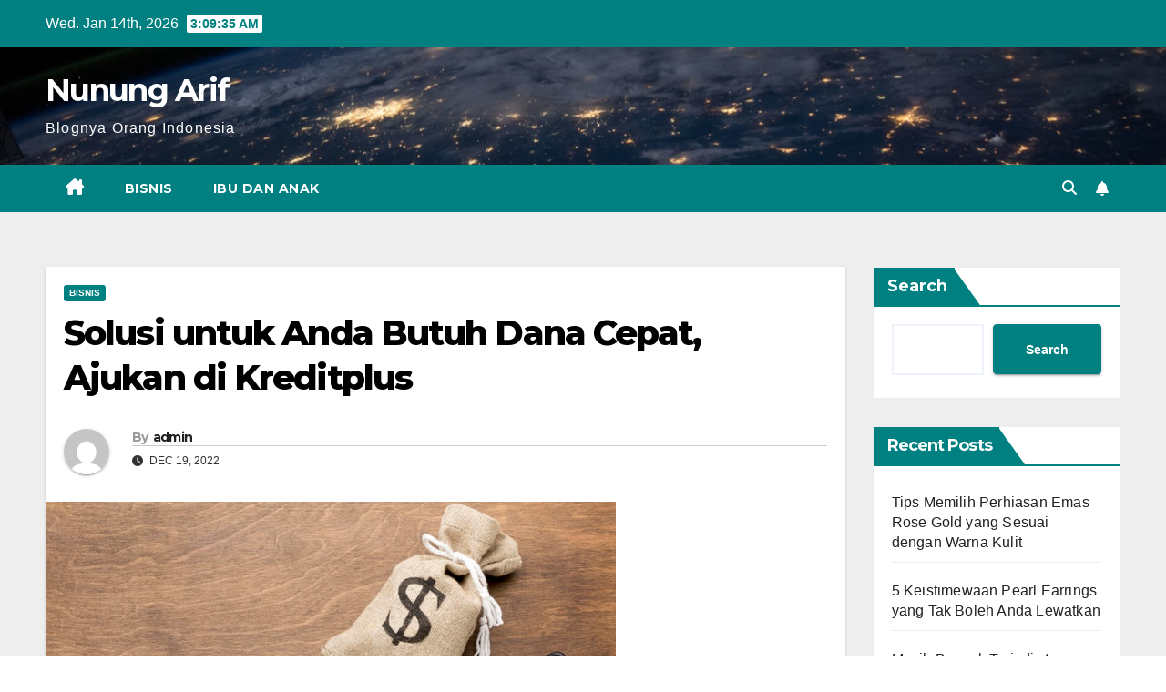

--- FILE ---
content_type: text/html; charset=UTF-8
request_url: http://nunungarif.com/2022/12/19/solusi-untuk-anda-butuh-dana-cepat-ajukan-di-kreditplus/
body_size: 18783
content:
<!DOCTYPE html>
<html lang="en-US">
<head>
<meta charset="UTF-8">
<meta name="viewport" content="width=device-width, initial-scale=1">
<link rel="profile" href="https://gmpg.org/xfn/11">
<meta name='robots' content='index, follow, max-image-preview:large, max-snippet:-1, max-video-preview:-1' />

	<!-- This site is optimized with the Yoast SEO plugin v26.7 - https://yoast.com/wordpress/plugins/seo/ -->
	<title>Solusi untuk Anda Butuh Dana Cepat, Ajukan di Kreditplus - Nunung Arif</title>
	<link rel="canonical" href="http://nunungarif.com/2022/12/19/solusi-untuk-anda-butuh-dana-cepat-ajukan-di-kreditplus/" />
	<meta property="og:locale" content="en_US" />
	<meta property="og:type" content="article" />
	<meta property="og:title" content="Solusi untuk Anda Butuh Dana Cepat, Ajukan di Kreditplus - Nunung Arif" />
	<meta property="og:description" content="Memenuhi kebutuhan dana mendadak tidak sesulit dulu dengan adanya Kreditplus dari PT KB Finansia Multi Finance. Mereka menawarkan berbagai macam produk layanan yang bisa memenuhi kebutuhan mendadak Anda. Ada beberapa produk untuk dijadikan pilihan saat butuh dana cepat , berikut di antaranya: Kredit Agunan Tanah dan Bangunan Jenis kredit pertama yang bisa Anda pilih adalah [&hellip;]" />
	<meta property="og:url" content="http://nunungarif.com/2022/12/19/solusi-untuk-anda-butuh-dana-cepat-ajukan-di-kreditplus/" />
	<meta property="og:site_name" content="Nunung Arif" />
	<meta property="article:published_time" content="2022-12-19T06:50:19+00:00" />
	<meta property="article:modified_time" content="2022-12-19T06:50:20+00:00" />
	<meta property="og:image" content="http://nunungarif.com/wp-content/uploads/2022/12/pinjaman-5-5.jpg" />
	<meta property="og:image:width" content="626" />
	<meta property="og:image:height" content="417" />
	<meta property="og:image:type" content="image/jpeg" />
	<meta name="author" content="admin" />
	<meta name="twitter:card" content="summary_large_image" />
	<meta name="twitter:label1" content="Written by" />
	<meta name="twitter:data1" content="admin" />
	<meta name="twitter:label2" content="Est. reading time" />
	<meta name="twitter:data2" content="2 minutes" />
	<script type="application/ld+json" class="yoast-schema-graph">{"@context":"https://schema.org","@graph":[{"@type":"Article","@id":"http://nunungarif.com/2022/12/19/solusi-untuk-anda-butuh-dana-cepat-ajukan-di-kreditplus/#article","isPartOf":{"@id":"http://nunungarif.com/2022/12/19/solusi-untuk-anda-butuh-dana-cepat-ajukan-di-kreditplus/"},"author":{"name":"admin","@id":"http://nunungarif.com/#/schema/person/2b435dad1485f53ef661266c24eadb13"},"headline":"Solusi untuk Anda Butuh Dana Cepat, Ajukan di Kreditplus","datePublished":"2022-12-19T06:50:19+00:00","dateModified":"2022-12-19T06:50:20+00:00","mainEntityOfPage":{"@id":"http://nunungarif.com/2022/12/19/solusi-untuk-anda-butuh-dana-cepat-ajukan-di-kreditplus/"},"wordCount":323,"commentCount":0,"image":{"@id":"http://nunungarif.com/2022/12/19/solusi-untuk-anda-butuh-dana-cepat-ajukan-di-kreditplus/#primaryimage"},"thumbnailUrl":"http://nunungarif.com/wp-content/uploads/2022/12/pinjaman-5-5.jpg","articleSection":["bisnis"],"inLanguage":"en-US","potentialAction":[{"@type":"CommentAction","name":"Comment","target":["http://nunungarif.com/2022/12/19/solusi-untuk-anda-butuh-dana-cepat-ajukan-di-kreditplus/#respond"]}]},{"@type":"WebPage","@id":"http://nunungarif.com/2022/12/19/solusi-untuk-anda-butuh-dana-cepat-ajukan-di-kreditplus/","url":"http://nunungarif.com/2022/12/19/solusi-untuk-anda-butuh-dana-cepat-ajukan-di-kreditplus/","name":"Solusi untuk Anda Butuh Dana Cepat, Ajukan di Kreditplus - Nunung Arif","isPartOf":{"@id":"http://nunungarif.com/#website"},"primaryImageOfPage":{"@id":"http://nunungarif.com/2022/12/19/solusi-untuk-anda-butuh-dana-cepat-ajukan-di-kreditplus/#primaryimage"},"image":{"@id":"http://nunungarif.com/2022/12/19/solusi-untuk-anda-butuh-dana-cepat-ajukan-di-kreditplus/#primaryimage"},"thumbnailUrl":"http://nunungarif.com/wp-content/uploads/2022/12/pinjaman-5-5.jpg","datePublished":"2022-12-19T06:50:19+00:00","dateModified":"2022-12-19T06:50:20+00:00","author":{"@id":"http://nunungarif.com/#/schema/person/2b435dad1485f53ef661266c24eadb13"},"breadcrumb":{"@id":"http://nunungarif.com/2022/12/19/solusi-untuk-anda-butuh-dana-cepat-ajukan-di-kreditplus/#breadcrumb"},"inLanguage":"en-US","potentialAction":[{"@type":"ReadAction","target":["http://nunungarif.com/2022/12/19/solusi-untuk-anda-butuh-dana-cepat-ajukan-di-kreditplus/"]}]},{"@type":"ImageObject","inLanguage":"en-US","@id":"http://nunungarif.com/2022/12/19/solusi-untuk-anda-butuh-dana-cepat-ajukan-di-kreditplus/#primaryimage","url":"http://nunungarif.com/wp-content/uploads/2022/12/pinjaman-5-5.jpg","contentUrl":"http://nunungarif.com/wp-content/uploads/2022/12/pinjaman-5-5.jpg","width":626,"height":417,"caption":"butuh dana cepat"},{"@type":"BreadcrumbList","@id":"http://nunungarif.com/2022/12/19/solusi-untuk-anda-butuh-dana-cepat-ajukan-di-kreditplus/#breadcrumb","itemListElement":[{"@type":"ListItem","position":1,"name":"Home","item":"http://nunungarif.com/"},{"@type":"ListItem","position":2,"name":"Solusi untuk Anda Butuh Dana Cepat, Ajukan di Kreditplus"}]},{"@type":"WebSite","@id":"http://nunungarif.com/#website","url":"http://nunungarif.com/","name":"Nunung Arif","description":"Blognya Orang Indonesia","potentialAction":[{"@type":"SearchAction","target":{"@type":"EntryPoint","urlTemplate":"http://nunungarif.com/?s={search_term_string}"},"query-input":{"@type":"PropertyValueSpecification","valueRequired":true,"valueName":"search_term_string"}}],"inLanguage":"en-US"},{"@type":"Person","@id":"http://nunungarif.com/#/schema/person/2b435dad1485f53ef661266c24eadb13","name":"admin","image":{"@type":"ImageObject","inLanguage":"en-US","@id":"http://nunungarif.com/#/schema/person/image/","url":"https://secure.gravatar.com/avatar/31664d0073cd328cbeaa2eb34505e7273ea5b0ca33aa3b914ba5a027d5a98f1b?s=96&d=mm&r=g","contentUrl":"https://secure.gravatar.com/avatar/31664d0073cd328cbeaa2eb34505e7273ea5b0ca33aa3b914ba5a027d5a98f1b?s=96&d=mm&r=g","caption":"admin"},"sameAs":["http://nunungarif.com"],"url":"http://nunungarif.com/author/admin/"}]}</script>
	<!-- / Yoast SEO plugin. -->


<link rel='dns-prefetch' href='//fonts.googleapis.com' />
<link rel="alternate" type="application/rss+xml" title="Nunung Arif &raquo; Feed" href="http://nunungarif.com/feed/" />
<link rel="alternate" type="application/rss+xml" title="Nunung Arif &raquo; Comments Feed" href="http://nunungarif.com/comments/feed/" />
<link rel="alternate" type="application/rss+xml" title="Nunung Arif &raquo; Solusi untuk Anda Butuh Dana Cepat, Ajukan di Kreditplus Comments Feed" href="http://nunungarif.com/2022/12/19/solusi-untuk-anda-butuh-dana-cepat-ajukan-di-kreditplus/feed/" />
<link rel="alternate" title="oEmbed (JSON)" type="application/json+oembed" href="http://nunungarif.com/wp-json/oembed/1.0/embed?url=http%3A%2F%2Fnunungarif.com%2F2022%2F12%2F19%2Fsolusi-untuk-anda-butuh-dana-cepat-ajukan-di-kreditplus%2F" />
<link rel="alternate" title="oEmbed (XML)" type="text/xml+oembed" href="http://nunungarif.com/wp-json/oembed/1.0/embed?url=http%3A%2F%2Fnunungarif.com%2F2022%2F12%2F19%2Fsolusi-untuk-anda-butuh-dana-cepat-ajukan-di-kreditplus%2F&#038;format=xml" />
<style id='wp-img-auto-sizes-contain-inline-css'>
img:is([sizes=auto i],[sizes^="auto," i]){contain-intrinsic-size:3000px 1500px}
/*# sourceURL=wp-img-auto-sizes-contain-inline-css */
</style>

<style id='wp-emoji-styles-inline-css'>

	img.wp-smiley, img.emoji {
		display: inline !important;
		border: none !important;
		box-shadow: none !important;
		height: 1em !important;
		width: 1em !important;
		margin: 0 0.07em !important;
		vertical-align: -0.1em !important;
		background: none !important;
		padding: 0 !important;
	}
/*# sourceURL=wp-emoji-styles-inline-css */
</style>
<link rel='stylesheet' id='wp-block-library-css' href='http://nunungarif.com/wp-includes/css/dist/block-library/style.min.css?ver=6.9' media='all' />
<style id='wp-block-heading-inline-css'>
h1:where(.wp-block-heading).has-background,h2:where(.wp-block-heading).has-background,h3:where(.wp-block-heading).has-background,h4:where(.wp-block-heading).has-background,h5:where(.wp-block-heading).has-background,h6:where(.wp-block-heading).has-background{padding:1.25em 2.375em}h1.has-text-align-left[style*=writing-mode]:where([style*=vertical-lr]),h1.has-text-align-right[style*=writing-mode]:where([style*=vertical-rl]),h2.has-text-align-left[style*=writing-mode]:where([style*=vertical-lr]),h2.has-text-align-right[style*=writing-mode]:where([style*=vertical-rl]),h3.has-text-align-left[style*=writing-mode]:where([style*=vertical-lr]),h3.has-text-align-right[style*=writing-mode]:where([style*=vertical-rl]),h4.has-text-align-left[style*=writing-mode]:where([style*=vertical-lr]),h4.has-text-align-right[style*=writing-mode]:where([style*=vertical-rl]),h5.has-text-align-left[style*=writing-mode]:where([style*=vertical-lr]),h5.has-text-align-right[style*=writing-mode]:where([style*=vertical-rl]),h6.has-text-align-left[style*=writing-mode]:where([style*=vertical-lr]),h6.has-text-align-right[style*=writing-mode]:where([style*=vertical-rl]){rotate:180deg}
/*# sourceURL=http://nunungarif.com/wp-includes/blocks/heading/style.min.css */
</style>
<style id='wp-block-image-inline-css'>
.wp-block-image>a,.wp-block-image>figure>a{display:inline-block}.wp-block-image img{box-sizing:border-box;height:auto;max-width:100%;vertical-align:bottom}@media not (prefers-reduced-motion){.wp-block-image img.hide{visibility:hidden}.wp-block-image img.show{animation:show-content-image .4s}}.wp-block-image[style*=border-radius] img,.wp-block-image[style*=border-radius]>a{border-radius:inherit}.wp-block-image.has-custom-border img{box-sizing:border-box}.wp-block-image.aligncenter{text-align:center}.wp-block-image.alignfull>a,.wp-block-image.alignwide>a{width:100%}.wp-block-image.alignfull img,.wp-block-image.alignwide img{height:auto;width:100%}.wp-block-image .aligncenter,.wp-block-image .alignleft,.wp-block-image .alignright,.wp-block-image.aligncenter,.wp-block-image.alignleft,.wp-block-image.alignright{display:table}.wp-block-image .aligncenter>figcaption,.wp-block-image .alignleft>figcaption,.wp-block-image .alignright>figcaption,.wp-block-image.aligncenter>figcaption,.wp-block-image.alignleft>figcaption,.wp-block-image.alignright>figcaption{caption-side:bottom;display:table-caption}.wp-block-image .alignleft{float:left;margin:.5em 1em .5em 0}.wp-block-image .alignright{float:right;margin:.5em 0 .5em 1em}.wp-block-image .aligncenter{margin-left:auto;margin-right:auto}.wp-block-image :where(figcaption){margin-bottom:1em;margin-top:.5em}.wp-block-image.is-style-circle-mask img{border-radius:9999px}@supports ((-webkit-mask-image:none) or (mask-image:none)) or (-webkit-mask-image:none){.wp-block-image.is-style-circle-mask img{border-radius:0;-webkit-mask-image:url('data:image/svg+xml;utf8,<svg viewBox="0 0 100 100" xmlns="http://www.w3.org/2000/svg"><circle cx="50" cy="50" r="50"/></svg>');mask-image:url('data:image/svg+xml;utf8,<svg viewBox="0 0 100 100" xmlns="http://www.w3.org/2000/svg"><circle cx="50" cy="50" r="50"/></svg>');mask-mode:alpha;-webkit-mask-position:center;mask-position:center;-webkit-mask-repeat:no-repeat;mask-repeat:no-repeat;-webkit-mask-size:contain;mask-size:contain}}:root :where(.wp-block-image.is-style-rounded img,.wp-block-image .is-style-rounded img){border-radius:9999px}.wp-block-image figure{margin:0}.wp-lightbox-container{display:flex;flex-direction:column;position:relative}.wp-lightbox-container img{cursor:zoom-in}.wp-lightbox-container img:hover+button{opacity:1}.wp-lightbox-container button{align-items:center;backdrop-filter:blur(16px) saturate(180%);background-color:#5a5a5a40;border:none;border-radius:4px;cursor:zoom-in;display:flex;height:20px;justify-content:center;opacity:0;padding:0;position:absolute;right:16px;text-align:center;top:16px;width:20px;z-index:100}@media not (prefers-reduced-motion){.wp-lightbox-container button{transition:opacity .2s ease}}.wp-lightbox-container button:focus-visible{outline:3px auto #5a5a5a40;outline:3px auto -webkit-focus-ring-color;outline-offset:3px}.wp-lightbox-container button:hover{cursor:pointer;opacity:1}.wp-lightbox-container button:focus{opacity:1}.wp-lightbox-container button:focus,.wp-lightbox-container button:hover,.wp-lightbox-container button:not(:hover):not(:active):not(.has-background){background-color:#5a5a5a40;border:none}.wp-lightbox-overlay{box-sizing:border-box;cursor:zoom-out;height:100vh;left:0;overflow:hidden;position:fixed;top:0;visibility:hidden;width:100%;z-index:100000}.wp-lightbox-overlay .close-button{align-items:center;cursor:pointer;display:flex;justify-content:center;min-height:40px;min-width:40px;padding:0;position:absolute;right:calc(env(safe-area-inset-right) + 16px);top:calc(env(safe-area-inset-top) + 16px);z-index:5000000}.wp-lightbox-overlay .close-button:focus,.wp-lightbox-overlay .close-button:hover,.wp-lightbox-overlay .close-button:not(:hover):not(:active):not(.has-background){background:none;border:none}.wp-lightbox-overlay .lightbox-image-container{height:var(--wp--lightbox-container-height);left:50%;overflow:hidden;position:absolute;top:50%;transform:translate(-50%,-50%);transform-origin:top left;width:var(--wp--lightbox-container-width);z-index:9999999999}.wp-lightbox-overlay .wp-block-image{align-items:center;box-sizing:border-box;display:flex;height:100%;justify-content:center;margin:0;position:relative;transform-origin:0 0;width:100%;z-index:3000000}.wp-lightbox-overlay .wp-block-image img{height:var(--wp--lightbox-image-height);min-height:var(--wp--lightbox-image-height);min-width:var(--wp--lightbox-image-width);width:var(--wp--lightbox-image-width)}.wp-lightbox-overlay .wp-block-image figcaption{display:none}.wp-lightbox-overlay button{background:none;border:none}.wp-lightbox-overlay .scrim{background-color:#fff;height:100%;opacity:.9;position:absolute;width:100%;z-index:2000000}.wp-lightbox-overlay.active{visibility:visible}@media not (prefers-reduced-motion){.wp-lightbox-overlay.active{animation:turn-on-visibility .25s both}.wp-lightbox-overlay.active img{animation:turn-on-visibility .35s both}.wp-lightbox-overlay.show-closing-animation:not(.active){animation:turn-off-visibility .35s both}.wp-lightbox-overlay.show-closing-animation:not(.active) img{animation:turn-off-visibility .25s both}.wp-lightbox-overlay.zoom.active{animation:none;opacity:1;visibility:visible}.wp-lightbox-overlay.zoom.active .lightbox-image-container{animation:lightbox-zoom-in .4s}.wp-lightbox-overlay.zoom.active .lightbox-image-container img{animation:none}.wp-lightbox-overlay.zoom.active .scrim{animation:turn-on-visibility .4s forwards}.wp-lightbox-overlay.zoom.show-closing-animation:not(.active){animation:none}.wp-lightbox-overlay.zoom.show-closing-animation:not(.active) .lightbox-image-container{animation:lightbox-zoom-out .4s}.wp-lightbox-overlay.zoom.show-closing-animation:not(.active) .lightbox-image-container img{animation:none}.wp-lightbox-overlay.zoom.show-closing-animation:not(.active) .scrim{animation:turn-off-visibility .4s forwards}}@keyframes show-content-image{0%{visibility:hidden}99%{visibility:hidden}to{visibility:visible}}@keyframes turn-on-visibility{0%{opacity:0}to{opacity:1}}@keyframes turn-off-visibility{0%{opacity:1;visibility:visible}99%{opacity:0;visibility:visible}to{opacity:0;visibility:hidden}}@keyframes lightbox-zoom-in{0%{transform:translate(calc((-100vw + var(--wp--lightbox-scrollbar-width))/2 + var(--wp--lightbox-initial-left-position)),calc(-50vh + var(--wp--lightbox-initial-top-position))) scale(var(--wp--lightbox-scale))}to{transform:translate(-50%,-50%) scale(1)}}@keyframes lightbox-zoom-out{0%{transform:translate(-50%,-50%) scale(1);visibility:visible}99%{visibility:visible}to{transform:translate(calc((-100vw + var(--wp--lightbox-scrollbar-width))/2 + var(--wp--lightbox-initial-left-position)),calc(-50vh + var(--wp--lightbox-initial-top-position))) scale(var(--wp--lightbox-scale));visibility:hidden}}
/*# sourceURL=http://nunungarif.com/wp-includes/blocks/image/style.min.css */
</style>
<style id='wp-block-image-theme-inline-css'>
:root :where(.wp-block-image figcaption){color:#555;font-size:13px;text-align:center}.is-dark-theme :root :where(.wp-block-image figcaption){color:#ffffffa6}.wp-block-image{margin:0 0 1em}
/*# sourceURL=http://nunungarif.com/wp-includes/blocks/image/theme.min.css */
</style>
<style id='wp-block-latest-comments-inline-css'>
ol.wp-block-latest-comments{box-sizing:border-box;margin-left:0}:where(.wp-block-latest-comments:not([style*=line-height] .wp-block-latest-comments__comment)){line-height:1.1}:where(.wp-block-latest-comments:not([style*=line-height] .wp-block-latest-comments__comment-excerpt p)){line-height:1.8}.has-dates :where(.wp-block-latest-comments:not([style*=line-height])),.has-excerpts :where(.wp-block-latest-comments:not([style*=line-height])){line-height:1.5}.wp-block-latest-comments .wp-block-latest-comments{padding-left:0}.wp-block-latest-comments__comment{list-style:none;margin-bottom:1em}.has-avatars .wp-block-latest-comments__comment{list-style:none;min-height:2.25em}.has-avatars .wp-block-latest-comments__comment .wp-block-latest-comments__comment-excerpt,.has-avatars .wp-block-latest-comments__comment .wp-block-latest-comments__comment-meta{margin-left:3.25em}.wp-block-latest-comments__comment-excerpt p{font-size:.875em;margin:.36em 0 1.4em}.wp-block-latest-comments__comment-date{display:block;font-size:.75em}.wp-block-latest-comments .avatar,.wp-block-latest-comments__comment-avatar{border-radius:1.5em;display:block;float:left;height:2.5em;margin-right:.75em;width:2.5em}.wp-block-latest-comments[class*=-font-size] a,.wp-block-latest-comments[style*=font-size] a{font-size:inherit}
/*# sourceURL=http://nunungarif.com/wp-includes/blocks/latest-comments/style.min.css */
</style>
<style id='wp-block-latest-posts-inline-css'>
.wp-block-latest-posts{box-sizing:border-box}.wp-block-latest-posts.alignleft{margin-right:2em}.wp-block-latest-posts.alignright{margin-left:2em}.wp-block-latest-posts.wp-block-latest-posts__list{list-style:none}.wp-block-latest-posts.wp-block-latest-posts__list li{clear:both;overflow-wrap:break-word}.wp-block-latest-posts.is-grid{display:flex;flex-wrap:wrap}.wp-block-latest-posts.is-grid li{margin:0 1.25em 1.25em 0;width:100%}@media (min-width:600px){.wp-block-latest-posts.columns-2 li{width:calc(50% - .625em)}.wp-block-latest-posts.columns-2 li:nth-child(2n){margin-right:0}.wp-block-latest-posts.columns-3 li{width:calc(33.33333% - .83333em)}.wp-block-latest-posts.columns-3 li:nth-child(3n){margin-right:0}.wp-block-latest-posts.columns-4 li{width:calc(25% - .9375em)}.wp-block-latest-posts.columns-4 li:nth-child(4n){margin-right:0}.wp-block-latest-posts.columns-5 li{width:calc(20% - 1em)}.wp-block-latest-posts.columns-5 li:nth-child(5n){margin-right:0}.wp-block-latest-posts.columns-6 li{width:calc(16.66667% - 1.04167em)}.wp-block-latest-posts.columns-6 li:nth-child(6n){margin-right:0}}:root :where(.wp-block-latest-posts.is-grid){padding:0}:root :where(.wp-block-latest-posts.wp-block-latest-posts__list){padding-left:0}.wp-block-latest-posts__post-author,.wp-block-latest-posts__post-date{display:block;font-size:.8125em}.wp-block-latest-posts__post-excerpt,.wp-block-latest-posts__post-full-content{margin-bottom:1em;margin-top:.5em}.wp-block-latest-posts__featured-image a{display:inline-block}.wp-block-latest-posts__featured-image img{height:auto;max-width:100%;width:auto}.wp-block-latest-posts__featured-image.alignleft{float:left;margin-right:1em}.wp-block-latest-posts__featured-image.alignright{float:right;margin-left:1em}.wp-block-latest-posts__featured-image.aligncenter{margin-bottom:1em;text-align:center}
/*# sourceURL=http://nunungarif.com/wp-includes/blocks/latest-posts/style.min.css */
</style>
<style id='wp-block-search-inline-css'>
.wp-block-search__button{margin-left:10px;word-break:normal}.wp-block-search__button.has-icon{line-height:0}.wp-block-search__button svg{height:1.25em;min-height:24px;min-width:24px;width:1.25em;fill:currentColor;vertical-align:text-bottom}:where(.wp-block-search__button){border:1px solid #ccc;padding:6px 10px}.wp-block-search__inside-wrapper{display:flex;flex:auto;flex-wrap:nowrap;max-width:100%}.wp-block-search__label{width:100%}.wp-block-search.wp-block-search__button-only .wp-block-search__button{box-sizing:border-box;display:flex;flex-shrink:0;justify-content:center;margin-left:0;max-width:100%}.wp-block-search.wp-block-search__button-only .wp-block-search__inside-wrapper{min-width:0!important;transition-property:width}.wp-block-search.wp-block-search__button-only .wp-block-search__input{flex-basis:100%;transition-duration:.3s}.wp-block-search.wp-block-search__button-only.wp-block-search__searchfield-hidden,.wp-block-search.wp-block-search__button-only.wp-block-search__searchfield-hidden .wp-block-search__inside-wrapper{overflow:hidden}.wp-block-search.wp-block-search__button-only.wp-block-search__searchfield-hidden .wp-block-search__input{border-left-width:0!important;border-right-width:0!important;flex-basis:0;flex-grow:0;margin:0;min-width:0!important;padding-left:0!important;padding-right:0!important;width:0!important}:where(.wp-block-search__input){appearance:none;border:1px solid #949494;flex-grow:1;font-family:inherit;font-size:inherit;font-style:inherit;font-weight:inherit;letter-spacing:inherit;line-height:inherit;margin-left:0;margin-right:0;min-width:3rem;padding:8px;text-decoration:unset!important;text-transform:inherit}:where(.wp-block-search__button-inside .wp-block-search__inside-wrapper){background-color:#fff;border:1px solid #949494;box-sizing:border-box;padding:4px}:where(.wp-block-search__button-inside .wp-block-search__inside-wrapper) .wp-block-search__input{border:none;border-radius:0;padding:0 4px}:where(.wp-block-search__button-inside .wp-block-search__inside-wrapper) .wp-block-search__input:focus{outline:none}:where(.wp-block-search__button-inside .wp-block-search__inside-wrapper) :where(.wp-block-search__button){padding:4px 8px}.wp-block-search.aligncenter .wp-block-search__inside-wrapper{margin:auto}.wp-block[data-align=right] .wp-block-search.wp-block-search__button-only .wp-block-search__inside-wrapper{float:right}
/*# sourceURL=http://nunungarif.com/wp-includes/blocks/search/style.min.css */
</style>
<style id='wp-block-search-theme-inline-css'>
.wp-block-search .wp-block-search__label{font-weight:700}.wp-block-search__button{border:1px solid #ccc;padding:.375em .625em}
/*# sourceURL=http://nunungarif.com/wp-includes/blocks/search/theme.min.css */
</style>
<style id='wp-block-group-inline-css'>
.wp-block-group{box-sizing:border-box}:where(.wp-block-group.wp-block-group-is-layout-constrained){position:relative}
/*# sourceURL=http://nunungarif.com/wp-includes/blocks/group/style.min.css */
</style>
<style id='wp-block-group-theme-inline-css'>
:where(.wp-block-group.has-background){padding:1.25em 2.375em}
/*# sourceURL=http://nunungarif.com/wp-includes/blocks/group/theme.min.css */
</style>
<style id='global-styles-inline-css'>
:root{--wp--preset--aspect-ratio--square: 1;--wp--preset--aspect-ratio--4-3: 4/3;--wp--preset--aspect-ratio--3-4: 3/4;--wp--preset--aspect-ratio--3-2: 3/2;--wp--preset--aspect-ratio--2-3: 2/3;--wp--preset--aspect-ratio--16-9: 16/9;--wp--preset--aspect-ratio--9-16: 9/16;--wp--preset--color--black: #000000;--wp--preset--color--cyan-bluish-gray: #abb8c3;--wp--preset--color--white: #ffffff;--wp--preset--color--pale-pink: #f78da7;--wp--preset--color--vivid-red: #cf2e2e;--wp--preset--color--luminous-vivid-orange: #ff6900;--wp--preset--color--luminous-vivid-amber: #fcb900;--wp--preset--color--light-green-cyan: #7bdcb5;--wp--preset--color--vivid-green-cyan: #00d084;--wp--preset--color--pale-cyan-blue: #8ed1fc;--wp--preset--color--vivid-cyan-blue: #0693e3;--wp--preset--color--vivid-purple: #9b51e0;--wp--preset--gradient--vivid-cyan-blue-to-vivid-purple: linear-gradient(135deg,rgb(6,147,227) 0%,rgb(155,81,224) 100%);--wp--preset--gradient--light-green-cyan-to-vivid-green-cyan: linear-gradient(135deg,rgb(122,220,180) 0%,rgb(0,208,130) 100%);--wp--preset--gradient--luminous-vivid-amber-to-luminous-vivid-orange: linear-gradient(135deg,rgb(252,185,0) 0%,rgb(255,105,0) 100%);--wp--preset--gradient--luminous-vivid-orange-to-vivid-red: linear-gradient(135deg,rgb(255,105,0) 0%,rgb(207,46,46) 100%);--wp--preset--gradient--very-light-gray-to-cyan-bluish-gray: linear-gradient(135deg,rgb(238,238,238) 0%,rgb(169,184,195) 100%);--wp--preset--gradient--cool-to-warm-spectrum: linear-gradient(135deg,rgb(74,234,220) 0%,rgb(151,120,209) 20%,rgb(207,42,186) 40%,rgb(238,44,130) 60%,rgb(251,105,98) 80%,rgb(254,248,76) 100%);--wp--preset--gradient--blush-light-purple: linear-gradient(135deg,rgb(255,206,236) 0%,rgb(152,150,240) 100%);--wp--preset--gradient--blush-bordeaux: linear-gradient(135deg,rgb(254,205,165) 0%,rgb(254,45,45) 50%,rgb(107,0,62) 100%);--wp--preset--gradient--luminous-dusk: linear-gradient(135deg,rgb(255,203,112) 0%,rgb(199,81,192) 50%,rgb(65,88,208) 100%);--wp--preset--gradient--pale-ocean: linear-gradient(135deg,rgb(255,245,203) 0%,rgb(182,227,212) 50%,rgb(51,167,181) 100%);--wp--preset--gradient--electric-grass: linear-gradient(135deg,rgb(202,248,128) 0%,rgb(113,206,126) 100%);--wp--preset--gradient--midnight: linear-gradient(135deg,rgb(2,3,129) 0%,rgb(40,116,252) 100%);--wp--preset--font-size--small: 13px;--wp--preset--font-size--medium: 20px;--wp--preset--font-size--large: 36px;--wp--preset--font-size--x-large: 42px;--wp--preset--spacing--20: 0.44rem;--wp--preset--spacing--30: 0.67rem;--wp--preset--spacing--40: 1rem;--wp--preset--spacing--50: 1.5rem;--wp--preset--spacing--60: 2.25rem;--wp--preset--spacing--70: 3.38rem;--wp--preset--spacing--80: 5.06rem;--wp--preset--shadow--natural: 6px 6px 9px rgba(0, 0, 0, 0.2);--wp--preset--shadow--deep: 12px 12px 50px rgba(0, 0, 0, 0.4);--wp--preset--shadow--sharp: 6px 6px 0px rgba(0, 0, 0, 0.2);--wp--preset--shadow--outlined: 6px 6px 0px -3px rgb(255, 255, 255), 6px 6px rgb(0, 0, 0);--wp--preset--shadow--crisp: 6px 6px 0px rgb(0, 0, 0);}:root :where(.is-layout-flow) > :first-child{margin-block-start: 0;}:root :where(.is-layout-flow) > :last-child{margin-block-end: 0;}:root :where(.is-layout-flow) > *{margin-block-start: 24px;margin-block-end: 0;}:root :where(.is-layout-constrained) > :first-child{margin-block-start: 0;}:root :where(.is-layout-constrained) > :last-child{margin-block-end: 0;}:root :where(.is-layout-constrained) > *{margin-block-start: 24px;margin-block-end: 0;}:root :where(.is-layout-flex){gap: 24px;}:root :where(.is-layout-grid){gap: 24px;}body .is-layout-flex{display: flex;}.is-layout-flex{flex-wrap: wrap;align-items: center;}.is-layout-flex > :is(*, div){margin: 0;}body .is-layout-grid{display: grid;}.is-layout-grid > :is(*, div){margin: 0;}.has-black-color{color: var(--wp--preset--color--black) !important;}.has-cyan-bluish-gray-color{color: var(--wp--preset--color--cyan-bluish-gray) !important;}.has-white-color{color: var(--wp--preset--color--white) !important;}.has-pale-pink-color{color: var(--wp--preset--color--pale-pink) !important;}.has-vivid-red-color{color: var(--wp--preset--color--vivid-red) !important;}.has-luminous-vivid-orange-color{color: var(--wp--preset--color--luminous-vivid-orange) !important;}.has-luminous-vivid-amber-color{color: var(--wp--preset--color--luminous-vivid-amber) !important;}.has-light-green-cyan-color{color: var(--wp--preset--color--light-green-cyan) !important;}.has-vivid-green-cyan-color{color: var(--wp--preset--color--vivid-green-cyan) !important;}.has-pale-cyan-blue-color{color: var(--wp--preset--color--pale-cyan-blue) !important;}.has-vivid-cyan-blue-color{color: var(--wp--preset--color--vivid-cyan-blue) !important;}.has-vivid-purple-color{color: var(--wp--preset--color--vivid-purple) !important;}.has-black-background-color{background-color: var(--wp--preset--color--black) !important;}.has-cyan-bluish-gray-background-color{background-color: var(--wp--preset--color--cyan-bluish-gray) !important;}.has-white-background-color{background-color: var(--wp--preset--color--white) !important;}.has-pale-pink-background-color{background-color: var(--wp--preset--color--pale-pink) !important;}.has-vivid-red-background-color{background-color: var(--wp--preset--color--vivid-red) !important;}.has-luminous-vivid-orange-background-color{background-color: var(--wp--preset--color--luminous-vivid-orange) !important;}.has-luminous-vivid-amber-background-color{background-color: var(--wp--preset--color--luminous-vivid-amber) !important;}.has-light-green-cyan-background-color{background-color: var(--wp--preset--color--light-green-cyan) !important;}.has-vivid-green-cyan-background-color{background-color: var(--wp--preset--color--vivid-green-cyan) !important;}.has-pale-cyan-blue-background-color{background-color: var(--wp--preset--color--pale-cyan-blue) !important;}.has-vivid-cyan-blue-background-color{background-color: var(--wp--preset--color--vivid-cyan-blue) !important;}.has-vivid-purple-background-color{background-color: var(--wp--preset--color--vivid-purple) !important;}.has-black-border-color{border-color: var(--wp--preset--color--black) !important;}.has-cyan-bluish-gray-border-color{border-color: var(--wp--preset--color--cyan-bluish-gray) !important;}.has-white-border-color{border-color: var(--wp--preset--color--white) !important;}.has-pale-pink-border-color{border-color: var(--wp--preset--color--pale-pink) !important;}.has-vivid-red-border-color{border-color: var(--wp--preset--color--vivid-red) !important;}.has-luminous-vivid-orange-border-color{border-color: var(--wp--preset--color--luminous-vivid-orange) !important;}.has-luminous-vivid-amber-border-color{border-color: var(--wp--preset--color--luminous-vivid-amber) !important;}.has-light-green-cyan-border-color{border-color: var(--wp--preset--color--light-green-cyan) !important;}.has-vivid-green-cyan-border-color{border-color: var(--wp--preset--color--vivid-green-cyan) !important;}.has-pale-cyan-blue-border-color{border-color: var(--wp--preset--color--pale-cyan-blue) !important;}.has-vivid-cyan-blue-border-color{border-color: var(--wp--preset--color--vivid-cyan-blue) !important;}.has-vivid-purple-border-color{border-color: var(--wp--preset--color--vivid-purple) !important;}.has-vivid-cyan-blue-to-vivid-purple-gradient-background{background: var(--wp--preset--gradient--vivid-cyan-blue-to-vivid-purple) !important;}.has-light-green-cyan-to-vivid-green-cyan-gradient-background{background: var(--wp--preset--gradient--light-green-cyan-to-vivid-green-cyan) !important;}.has-luminous-vivid-amber-to-luminous-vivid-orange-gradient-background{background: var(--wp--preset--gradient--luminous-vivid-amber-to-luminous-vivid-orange) !important;}.has-luminous-vivid-orange-to-vivid-red-gradient-background{background: var(--wp--preset--gradient--luminous-vivid-orange-to-vivid-red) !important;}.has-very-light-gray-to-cyan-bluish-gray-gradient-background{background: var(--wp--preset--gradient--very-light-gray-to-cyan-bluish-gray) !important;}.has-cool-to-warm-spectrum-gradient-background{background: var(--wp--preset--gradient--cool-to-warm-spectrum) !important;}.has-blush-light-purple-gradient-background{background: var(--wp--preset--gradient--blush-light-purple) !important;}.has-blush-bordeaux-gradient-background{background: var(--wp--preset--gradient--blush-bordeaux) !important;}.has-luminous-dusk-gradient-background{background: var(--wp--preset--gradient--luminous-dusk) !important;}.has-pale-ocean-gradient-background{background: var(--wp--preset--gradient--pale-ocean) !important;}.has-electric-grass-gradient-background{background: var(--wp--preset--gradient--electric-grass) !important;}.has-midnight-gradient-background{background: var(--wp--preset--gradient--midnight) !important;}.has-small-font-size{font-size: var(--wp--preset--font-size--small) !important;}.has-medium-font-size{font-size: var(--wp--preset--font-size--medium) !important;}.has-large-font-size{font-size: var(--wp--preset--font-size--large) !important;}.has-x-large-font-size{font-size: var(--wp--preset--font-size--x-large) !important;}
/*# sourceURL=global-styles-inline-css */
</style>

<style id='classic-theme-styles-inline-css'>
/*! This file is auto-generated */
.wp-block-button__link{color:#fff;background-color:#32373c;border-radius:9999px;box-shadow:none;text-decoration:none;padding:calc(.667em + 2px) calc(1.333em + 2px);font-size:1.125em}.wp-block-file__button{background:#32373c;color:#fff;text-decoration:none}
/*# sourceURL=/wp-includes/css/classic-themes.min.css */
</style>
<link rel='stylesheet' id='newsup-fonts-css' href='//fonts.googleapis.com/css?family=Montserrat%3A400%2C500%2C700%2C800%7CWork%2BSans%3A300%2C400%2C500%2C600%2C700%2C800%2C900%26display%3Dswap&#038;subset=latin%2Clatin-ext' media='all' />
<link rel='stylesheet' id='bootstrap-css' href='http://nunungarif.com/wp-content/themes/newsup/css/bootstrap.css?ver=6.9' media='all' />
<link rel='stylesheet' id='newsup-style-css' href='http://nunungarif.com/wp-content/themes/newspaperex/style.css?ver=6.9' media='all' />
<link rel='stylesheet' id='font-awesome-5-all-css' href='http://nunungarif.com/wp-content/themes/newsup/css/font-awesome/css/all.min.css?ver=6.9' media='all' />
<link rel='stylesheet' id='font-awesome-4-shim-css' href='http://nunungarif.com/wp-content/themes/newsup/css/font-awesome/css/v4-shims.min.css?ver=6.9' media='all' />
<link rel='stylesheet' id='owl-carousel-css' href='http://nunungarif.com/wp-content/themes/newsup/css/owl.carousel.css?ver=6.9' media='all' />
<link rel='stylesheet' id='smartmenus-css' href='http://nunungarif.com/wp-content/themes/newsup/css/jquery.smartmenus.bootstrap.css?ver=6.9' media='all' />
<link rel='stylesheet' id='newsup-custom-css-css' href='http://nunungarif.com/wp-content/themes/newsup/inc/ansar/customize/css/customizer.css?ver=1.0' media='all' />
<link rel='stylesheet' id='newsup-style-parent-css' href='http://nunungarif.com/wp-content/themes/newsup/style.css?ver=6.9' media='all' />
<link rel='stylesheet' id='newspaperex-style-css' href='http://nunungarif.com/wp-content/themes/newspaperex/style.css?ver=1.0' media='all' />
<link rel='stylesheet' id='newspaperex-default-css-css' href='http://nunungarif.com/wp-content/themes/newspaperex/css/colors/default.css?ver=6.9' media='all' />
<link rel='stylesheet' id='wp-block-paragraph-css' href='http://nunungarif.com/wp-includes/blocks/paragraph/style.min.css?ver=6.9' media='all' />
<script src="http://nunungarif.com/wp-includes/js/jquery/jquery.min.js?ver=3.7.1" id="jquery-core-js"></script>
<script src="http://nunungarif.com/wp-includes/js/jquery/jquery-migrate.min.js?ver=3.4.1" id="jquery-migrate-js"></script>
<script src="http://nunungarif.com/wp-content/themes/newsup/js/navigation.js?ver=6.9" id="newsup-navigation-js"></script>
<script src="http://nunungarif.com/wp-content/themes/newsup/js/bootstrap.js?ver=6.9" id="bootstrap-js"></script>
<script src="http://nunungarif.com/wp-content/themes/newsup/js/owl.carousel.min.js?ver=6.9" id="owl-carousel-min-js"></script>
<script src="http://nunungarif.com/wp-content/themes/newsup/js/jquery.smartmenus.js?ver=6.9" id="smartmenus-js-js"></script>
<script src="http://nunungarif.com/wp-content/themes/newsup/js/jquery.smartmenus.bootstrap.js?ver=6.9" id="bootstrap-smartmenus-js-js"></script>
<script src="http://nunungarif.com/wp-content/themes/newsup/js/jquery.marquee.js?ver=6.9" id="newsup-marquee-js-js"></script>
<script src="http://nunungarif.com/wp-content/themes/newsup/js/main.js?ver=6.9" id="newsup-main-js-js"></script>
<link rel="https://api.w.org/" href="http://nunungarif.com/wp-json/" /><link rel="alternate" title="JSON" type="application/json" href="http://nunungarif.com/wp-json/wp/v2/posts/37" /><link rel="EditURI" type="application/rsd+xml" title="RSD" href="http://nunungarif.com/xmlrpc.php?rsd" />
<meta name="generator" content="WordPress 6.9" />
<link rel='shortlink' href='http://nunungarif.com/?p=37' />
<link rel="pingback" href="http://nunungarif.com/xmlrpc.php"> 
<style type="text/css" id="custom-background-css">
    .wrapper { background-color: #eee; }
</style>
    <style type="text/css">
            body .site-title a,
        body .site-description {
            color: ##143745;
        }

        .site-branding-text .site-title a {
                font-size: px;
            }

            @media only screen and (max-width: 640px) {
                .site-branding-text .site-title a {
                    font-size: 40px;

                }
            }

            @media only screen and (max-width: 375px) {
                .site-branding-text .site-title a {
                    font-size: 32px;

                }
            }

        </style>
    </head>
<body class="wp-singular post-template-default single single-post postid-37 single-format-standard wp-embed-responsive wp-theme-newsup wp-child-theme-newspaperex ta-hide-date-author-in-list" >
<div id="page" class="site">
<a class="skip-link screen-reader-text" href="#content">
Skip to content</a>
    <div class="wrapper" id="custom-background-css">
        <header class="mg-headwidget">
            <!--==================== TOP BAR ====================-->
            <div class="mg-head-detail hidden-xs">
    <div class="container-fluid">
        <div class="row">
                        <div class="col-md-6 col-xs-12">
                <ul class="info-left">
                                <li>Wed. Jan 14th, 2026                 <span  id="time" class="time"></span>
                        </li>
                        </ul>

                           </div>


                        <div class="col-md-6 col-xs-12">
                <ul class="mg-social info-right">
                    
                                                                                                                                      
                                      </ul>
            </div>
                    </div>
    </div>
</div>
            <div class="clearfix"></div>
                        <div class="mg-nav-widget-area-back" style='background-image: url("http://nunungarif.com/wp-content/themes/newspaperex/images/head-back.jpg" );'>
                        <div class="overlay">
              <div class="inner"  style="background-color:;" > 
                <div class="container-fluid">
                    <div class="mg-nav-widget-area">
                        <div class="row align-items-center">
                                                        <div class="col-md-4">
                               <div class="navbar-header">                                  <div class="site-logo">
                                                                      </div>
                                  <div class="site-branding-text ">
                                                                            <p class="site-title"> <a href="http://nunungarif.com/" rel="home">Nunung Arif</a></p>
                                                                            <p class="site-description">Blognya Orang Indonesia</p>
                                  </div> 
                                </div>
                            </div>
                                                   </div>
                    </div>
                </div>
              </div>
              </div>
          </div>
    <div class="mg-menu-full">
      <nav class="navbar navbar-expand-lg navbar-wp">
        <div class="container-fluid flex-row">
          <!-- Right nav -->
              <div class="m-header pl-3 ml-auto my-2 my-lg-0 position-relative align-items-center">
                                    <a class="mobilehomebtn" href="http://nunungarif.com"><span class="fa fa-home"></span></a>
                  
                                    <!-- Search -->
                  <div class="dropdown ml-auto show mg-search-box pr-3">
                      <a class="dropdown-toggle msearch ml-auto" href="#" role="button" id="dropdownMenuLink" data-toggle="dropdown" aria-haspopup="true" aria-expanded="false">
                          <i class="fa fa-search"></i>
                      </a>
                      <div class="dropdown-menu searchinner" aria-labelledby="dropdownMenuLink">
                        <form role="search" method="get" id="searchform" action="http://nunungarif.com/">
  <div class="input-group">
    <input type="search" class="form-control" placeholder="Search" value="" name="s" />
    <span class="input-group-btn btn-default">
    <button type="submit" class="btn"> <i class="fas fa-search"></i> </button>
    </span> </div>
</form>                      </div>
                  </div>
                    <!-- /Search -->
                                    <!-- Subscribe Button -->
                  <a href="#"  target="_blank"   class="btn-bell btn-theme mx-2"><i class="fa fa-bell"></i></a>
                <!-- /Subscribe Button -->
                                    <!-- navbar-toggle -->
                  <button class="navbar-toggler" type="button" data-toggle="collapse" data-target="#navbar-wp" aria-controls="navbarSupportedContent" aria-expanded="false" aria-label="Toggle navigation">
                    <i class="fa fa-bars"></i>
                  </button>
                  <!-- /navbar-toggle -->
              </div>
              <!-- /Right nav --> 
    
            <div class="collapse navbar-collapse" id="navbar-wp">
              <div class="d-md-block">
            <ul id="menu-m" class="nav navbar-nav mr-auto"><li class="active home"><a class="homebtn" href="http://nunungarif.com"><span class='fa-solid fa-house-chimney'></span></a></li><li id="menu-item-270" class="menu-item menu-item-type-taxonomy menu-item-object-category current-post-ancestor current-menu-parent current-post-parent menu-item-270"><a class="nav-link" title="bisnis" href="http://nunungarif.com/category/bisnis/">bisnis</a></li>
<li id="menu-item-271" class="menu-item menu-item-type-taxonomy menu-item-object-category menu-item-271"><a class="nav-link" title="Ibu dan Anak" href="http://nunungarif.com/category/ibu-dan-anak/">Ibu dan Anak</a></li>
</ul>          </div>    
            </div>

          <!-- Right nav -->
              <div class="d-none d-lg-block pl-3 ml-auto my-2 my-lg-0 position-relative align-items-center">
                                  <!-- Search -->
                  <div class="dropdown show mg-search-box pr-2">
                      <a class="dropdown-toggle msearch ml-auto" href="#" role="button" id="dropdownMenuLink" data-toggle="dropdown" aria-haspopup="true" aria-expanded="false">
                          <i class="fa fa-search"></i>
                      </a>
                      <div class="dropdown-menu searchinner" aria-labelledby="dropdownMenuLink">
                        <form role="search" method="get" id="searchform" action="http://nunungarif.com/">
  <div class="input-group">
    <input type="search" class="form-control" placeholder="Search" value="" name="s" />
    <span class="input-group-btn btn-default">
    <button type="submit" class="btn"> <i class="fas fa-search"></i> </button>
    </span> </div>
</form>                      </div>
                  </div>
              </div>
              <!-- /Search -->
                            <!-- Subscribe Button -->
                <a href="#"  target="_blank"   class="btn-bell btn-theme d-none d-lg-block mx-2"><i class="fa fa-bell"></i></a>
              <!-- /Subscribe Button -->
                            <!-- /Right nav -->  
          </div>
      </nav> <!-- /Navigation -->
    </div>
</header>
<div class="clearfix"></div>
 <!-- =========================
     Page Content Section      
============================== -->
<main id="content" class="single-class content">
  <!--container-->
    <div class="container-fluid">
      <!--row-->
        <div class="row">
                  <div class="col-lg-9 col-md-8">
                                <div class="mg-blog-post-box"> 
                    <div class="mg-header">
                        <div class="mg-blog-category"><a class="newsup-categories category-color-1" href="http://nunungarif.com/category/bisnis/" alt="View all posts in bisnis"> 
                                 bisnis
                             </a></div>                        <h1 class="title single"> <a title="Permalink to: Solusi untuk Anda Butuh Dana Cepat, Ajukan di Kreditplus">
                            <strong>Solusi untuk Anda Butuh Dana Cepat, Ajukan di Kreditplus</strong></a>
                        </h1>
                                                <div class="media mg-info-author-block"> 
                                                        <a class="mg-author-pic" href="http://nunungarif.com/author/admin/"> <img alt='' src='https://secure.gravatar.com/avatar/31664d0073cd328cbeaa2eb34505e7273ea5b0ca33aa3b914ba5a027d5a98f1b?s=150&#038;d=mm&#038;r=g' srcset='https://secure.gravatar.com/avatar/31664d0073cd328cbeaa2eb34505e7273ea5b0ca33aa3b914ba5a027d5a98f1b?s=300&#038;d=mm&#038;r=g 2x' class='avatar avatar-150 photo' height='150' width='150' decoding='async'/> </a>
                                                        <div class="media-body">
                                                            <h4 class="media-heading"><span>By</span><a href="http://nunungarif.com/author/admin/">admin</a></h4>
                                                            <span class="mg-blog-date"><i class="fas fa-clock"></i> 
                                    Dec 19, 2022                                </span>
                                                        </div>
                        </div>
                                            </div>
                    <img width="626" height="417" src="http://nunungarif.com/wp-content/uploads/2022/12/pinjaman-5-5.jpg" class="img-fluid single-featured-image wp-post-image" alt="butuh dana cepat" decoding="async" fetchpriority="high" srcset="http://nunungarif.com/wp-content/uploads/2022/12/pinjaman-5-5.jpg 626w, http://nunungarif.com/wp-content/uploads/2022/12/pinjaman-5-5-300x200.jpg 300w" sizes="(max-width: 626px) 100vw, 626px" /><span class="featured-image-caption">butuh dana cepat</span>                    <article class="page-content-single small single">
                        
<p>Memenuhi kebutuhan dana mendadak tidak sesulit dulu dengan adanya Kreditplus dari PT KB Finansia Multi Finance. Mereka menawarkan berbagai macam produk layanan yang bisa memenuhi kebutuhan mendadak Anda. Ada beberapa produk untuk dijadikan pilihan saat <a href="https://app.kreditplus.com/pinjaman-dana-tunai-dengan-jaminan-bpkb-motor" target="_blank" rel="noreferrer noopener">butuh dana cepat</a> , berikut di antaranya:</p>



<p><strong>Kredit Agunan Tanah dan Bangunan</strong></p>



<p>Jenis kredit pertama yang bisa Anda pilih adalah Kredit Agunan Tanah dan Bangunan. Biasanya jenis kredit ini digunakan untuk kebutuhan tambahan modal usaha. Pasalnya plafon yang diberikan tinggi karena harga agunan yang tinggi. Pertimbangkan dengan baik sebelum memutuskan menjadikan rumah atau tanah sebagai jaminan.</p>



<p><strong>Kredit Multi Produk</strong></p>



<p>Jenis kredit satu ini bisa menjadi solusi cepat jika Anda membutuhkan dana mendadak karena ingin membeli produk tertentu. Pasalnya Kredit Multi Produk termasuk fasilitas pembiayaan untuk membeli produk seperti <em>gadget</em>, <em>IT and communication, home appliance, furniture, </em>dan barang lainnya. Anda tinggal menyampaikan pada pegawai ingin kredit barang apa, nanti akan langsung disediakan.</p>


<div class="wp-block-image">
<figure class="aligncenter size-full is-resized"><a href="https://app.kreditplus.com/" target="_blank" rel="noreferrer noopener"><img decoding="async" src="https://nunungarif.com/wp-content/uploads/2022/12/pinjaman-2-5.jpeg" alt="" class="wp-image-38" width="455" height="255" srcset="http://nunungarif.com/wp-content/uploads/2022/12/pinjaman-2-5.jpeg 800w, http://nunungarif.com/wp-content/uploads/2022/12/pinjaman-2-5-300x169.jpeg 300w, http://nunungarif.com/wp-content/uploads/2022/12/pinjaman-2-5-768x432.jpeg 768w" sizes="(max-width: 455px) 100vw, 455px" /></a><figcaption class="wp-element-caption">butuh dana cepat</figcaption></figure>
</div>


<p><strong>Kredit Agunan BPKB Mobil</strong></p>



<p>Salah satu produk kredit yang paling banyak dipilih adalah kredit agunan BPKB mobil. Apabila Anda memiliki mobil, Anda bisa menjadikannya agunan untuk mendapatkan pinjaman dengan plafon tinggi. Kelebihan lain dari jenis kredit ini yaitu hanya BPKB saja yang dijadikan jaminan. Jadi mobil bisa tetap Anda gunakan kapan saja.</p>



<p><strong>Kredit Agunan BPKB Motor</strong></p>



<p>Selain agunan BPKB mobil, Anda juga bisa menjadikan BPKB motor untuk mendapatkan pinjaman. Namun plafon yang diberikan biasanya lebih rendah dibandingkan agunan BPKB mobil. Nilai plafon tersebut disesuaikan dengan nilai motor Anda.</p>



<p><strong>Anjak Piutang</strong></p>



<p>Jenis produk kredit terakhir yang akan membantu memenuhi kebutuhan dana mendesak Anda adalah Anjak Piutang. Anda yang memiliki usaha UMKM bisa mendapatkan pinjaman modal mulai dari Rp50 juta. Syaratnya tidak sulit dan suku bunganya sangat bersahabat.&nbsp;</p>



<p>Itulah beberapa produk kredit yang bisa menjadi solusi saat butuh dana cepat. Proses pencairan akan lebih cepat lagi karena bisa diajukan secara <em>online </em>melalui website dan aplikasi. Anda yang membutuhkan informasi lain bisa mengunjungi website https://app.kreditplus.com/. </p>
        <script>
        function pinIt() {
        var e = document.createElement('script');
        e.setAttribute('type','text/javascript');
        e.setAttribute('charset','UTF-8');
        e.setAttribute('src','https://assets.pinterest.com/js/pinmarklet.js?r='+Math.random()*99999999);
        document.body.appendChild(e);
        }
        </script>
        <div class="post-share">
            <div class="post-share-icons cf">
                <a href="https://www.facebook.com/sharer.php?u=http%3A%2F%2Fnunungarif.com%2F2022%2F12%2F19%2Fsolusi-untuk-anda-butuh-dana-cepat-ajukan-di-kreditplus%2F" class="link facebook" target="_blank" >
                    <i class="fab fa-facebook"></i>
                </a>
                <a href="http://twitter.com/share?url=http%3A%2F%2Fnunungarif.com%2F2022%2F12%2F19%2Fsolusi-untuk-anda-butuh-dana-cepat-ajukan-di-kreditplus%2F&#038;text=Solusi%20untuk%20Anda%20Butuh%20Dana%20Cepat%2C%20Ajukan%20di%20Kreditplus" class="link x-twitter" target="_blank">
                    <i class="fa-brands fa-x-twitter"></i>
                </a>
                <a href="mailto:?subject=Solusi%20untuk%20Anda%20Butuh%20Dana%20Cepat,%20Ajukan%20di%20Kreditplus&#038;body=http%3A%2F%2Fnunungarif.com%2F2022%2F12%2F19%2Fsolusi-untuk-anda-butuh-dana-cepat-ajukan-di-kreditplus%2F" class="link email" target="_blank" >
                    <i class="fas fa-envelope"></i>
                </a>
                <a href="https://www.linkedin.com/sharing/share-offsite/?url=http%3A%2F%2Fnunungarif.com%2F2022%2F12%2F19%2Fsolusi-untuk-anda-butuh-dana-cepat-ajukan-di-kreditplus%2F&#038;title=Solusi%20untuk%20Anda%20Butuh%20Dana%20Cepat%2C%20Ajukan%20di%20Kreditplus" class="link linkedin" target="_blank" >
                    <i class="fab fa-linkedin"></i>
                </a>
                <a href="https://telegram.me/share/url?url=http%3A%2F%2Fnunungarif.com%2F2022%2F12%2F19%2Fsolusi-untuk-anda-butuh-dana-cepat-ajukan-di-kreditplus%2F&#038;text&#038;title=Solusi%20untuk%20Anda%20Butuh%20Dana%20Cepat%2C%20Ajukan%20di%20Kreditplus" class="link telegram" target="_blank" >
                    <i class="fab fa-telegram"></i>
                </a>
                <a href="javascript:pinIt();" class="link pinterest">
                    <i class="fab fa-pinterest"></i>
                </a>
                <a class="print-r" href="javascript:window.print()">
                    <i class="fas fa-print"></i>
                </a>  
            </div>
        </div>
                            <div class="clearfix mb-3"></div>
                        
	<nav class="navigation post-navigation" aria-label="Posts">
		<h2 class="screen-reader-text">Post navigation</h2>
		<div class="nav-links"><div class="nav-previous"><a href="http://nunungarif.com/2022/12/19/kelebihan-kalung-berlian-solitaire-dibanding-jenis-kalung-lain/" rel="prev"><strong>Kelebihan Kalung Berlian Solitaire Dibanding Jenis Kalung Lain</strong> <div class="fa fa-angle-double-right"></div><span></span></a></div><div class="nav-next"><a href="http://nunungarif.com/2022/12/20/cara-mengatasi-ruam-popok-pada-bayi-dengan-diapers-yang-tepat/" rel="next"><div class="fa fa-angle-double-left"></div><span></span> Cara Mengatasi Ruam Popok Pada Bayi dengan Diapers yang Tepat</a></div></div>
	</nav>                                          </article>
                </div>
                        <div class="media mg-info-author-block">
            <a class="mg-author-pic" href="http://nunungarif.com/author/admin/"><img alt='' src='https://secure.gravatar.com/avatar/31664d0073cd328cbeaa2eb34505e7273ea5b0ca33aa3b914ba5a027d5a98f1b?s=150&#038;d=mm&#038;r=g' srcset='https://secure.gravatar.com/avatar/31664d0073cd328cbeaa2eb34505e7273ea5b0ca33aa3b914ba5a027d5a98f1b?s=300&#038;d=mm&#038;r=g 2x' class='avatar avatar-150 photo' height='150' width='150' loading='lazy' decoding='async'/></a>
                <div class="media-body">
                  <h4 class="media-heading">By <a href ="http://nunungarif.com/author/admin/">admin</a></h4>
                  <p></p>
                </div>
            </div>
                <div class="mg-featured-slider p-3 mb-4">
            <!--Start mg-realated-slider -->
            <!-- mg-sec-title -->
            <div class="mg-sec-title">
                <h4>Related Post</h4>
            </div>
            <!-- // mg-sec-title -->
            <div class="row">
                <!-- featured_post -->
                                    <!-- blog -->
                    <div class="col-md-4">
                        <div class="mg-blog-post-3 minh back-img mb-md-0 mb-2" 
                                                style="background-image: url('http://nunungarif.com/wp-content/uploads/2025/12/1.png');" >
                            <div class="mg-blog-inner">
                                <div class="mg-blog-category"><a class="newsup-categories category-color-1" href="http://nunungarif.com/category/bisnis/" alt="View all posts in bisnis"> 
                                 bisnis
                             </a></div>                                <h4 class="title"> <a href="http://nunungarif.com/2025/12/19/tips-memilih-perhiasan-emas-rose-gold-yang-sesuai-dengan-warna-kulit/" title="Permalink to: Tips Memilih Perhiasan Emas Rose Gold yang Sesuai dengan Warna Kulit">
                                  Tips Memilih Perhiasan Emas Rose Gold yang Sesuai dengan Warna Kulit</a>
                                 </h4>
                                <div class="mg-blog-meta"> 
                                                                        <span class="mg-blog-date">
                                        <i class="fas fa-clock"></i>
                                        Dec 19, 2025                                    </span>
                                            <a class="auth" href="http://nunungarif.com/author/admin/">
            <i class="fas fa-user-circle"></i>admin        </a>
     
                                </div>   
                            </div>
                        </div>
                    </div>
                    <!-- blog -->
                                        <!-- blog -->
                    <div class="col-md-4">
                        <div class="mg-blog-post-3 minh back-img mb-md-0 mb-2" 
                                                style="background-image: url('http://nunungarif.com/wp-content/uploads/2025/11/1.png');" >
                            <div class="mg-blog-inner">
                                <div class="mg-blog-category"><a class="newsup-categories category-color-1" href="http://nunungarif.com/category/bisnis/" alt="View all posts in bisnis"> 
                                 bisnis
                             </a></div>                                <h4 class="title"> <a href="http://nunungarif.com/2025/11/19/5-keistimewaan-pearl-earrings-yang-tak-boleh-anda-lewatkan/" title="Permalink to: 5 Keistimewaan Pearl Earrings yang Tak Boleh Anda Lewatkan">
                                  5 Keistimewaan Pearl Earrings yang Tak Boleh Anda Lewatkan</a>
                                 </h4>
                                <div class="mg-blog-meta"> 
                                                                        <span class="mg-blog-date">
                                        <i class="fas fa-clock"></i>
                                        Nov 19, 2025                                    </span>
                                            <a class="auth" href="http://nunungarif.com/author/admin/">
            <i class="fas fa-user-circle"></i>admin        </a>
     
                                </div>   
                            </div>
                        </div>
                    </div>
                    <!-- blog -->
                                        <!-- blog -->
                    <div class="col-md-4">
                        <div class="mg-blog-post-3 minh back-img mb-md-0 mb-2" 
                                                style="background-image: url('http://nunungarif.com/wp-content/uploads/2025/10/1-1.png');" >
                            <div class="mg-blog-inner">
                                <div class="mg-blog-category"><a class="newsup-categories category-color-1" href="http://nunungarif.com/category/bisnis/" alt="View all posts in bisnis"> 
                                 bisnis
                             </a></div>                                <h4 class="title"> <a href="http://nunungarif.com/2025/10/18/4-kesalahan-fatal-saat-memilih-cincin-pernikahan/" title="Permalink to: Masih Banyak Terjadi: 4 Kesalahan Fatal Saat Memilih Cincin Pernikahan">
                                  Masih Banyak Terjadi: 4 Kesalahan Fatal Saat Memilih Cincin Pernikahan</a>
                                 </h4>
                                <div class="mg-blog-meta"> 
                                                                        <span class="mg-blog-date">
                                        <i class="fas fa-clock"></i>
                                        Oct 18, 2025                                    </span>
                                            <a class="auth" href="http://nunungarif.com/author/admin/">
            <i class="fas fa-user-circle"></i>admin        </a>
     
                                </div>   
                            </div>
                        </div>
                    </div>
                    <!-- blog -->
                                </div> 
        </div>
        <!--End mg-realated-slider -->
        <div id="comments" class="comments-area mg-card-box padding-20 mb-md-0 mb-4">

		<div id="respond" class="comment-respond">
		<h3 id="reply-title" class="comment-reply-title">Leave a Reply <small><a rel="nofollow" id="cancel-comment-reply-link" href="/2022/12/19/solusi-untuk-anda-butuh-dana-cepat-ajukan-di-kreditplus/#respond" style="display:none;">Cancel reply</a></small></h3><form action="http://nunungarif.com/wp-comments-post.php" method="post" id="commentform" class="comment-form"><p class="comment-notes"><span id="email-notes">Your email address will not be published.</span> <span class="required-field-message">Required fields are marked <span class="required">*</span></span></p><p class="comment-form-comment"><label for="comment">Comment <span class="required">*</span></label> <textarea id="comment" name="comment" cols="45" rows="8" maxlength="65525" required></textarea></p><p class="comment-form-author"><label for="author">Name <span class="required">*</span></label> <input id="author" name="author" type="text" value="" size="30" maxlength="245" autocomplete="name" required /></p>
<p class="comment-form-email"><label for="email">Email <span class="required">*</span></label> <input id="email" name="email" type="email" value="" size="30" maxlength="100" aria-describedby="email-notes" autocomplete="email" required /></p>
<p class="comment-form-url"><label for="url">Website</label> <input id="url" name="url" type="url" value="" size="30" maxlength="200" autocomplete="url" /></p>
<p class="comment-form-cookies-consent"><input id="wp-comment-cookies-consent" name="wp-comment-cookies-consent" type="checkbox" value="yes" /> <label for="wp-comment-cookies-consent">Save my name, email, and website in this browser for the next time I comment.</label></p>
<p class="form-submit"><input name="submit" type="submit" id="submit" class="submit" value="Post Comment" /> <input type='hidden' name='comment_post_ID' value='37' id='comment_post_ID' />
<input type='hidden' name='comment_parent' id='comment_parent' value='0' />
</p></form>	</div><!-- #respond -->
	</div><!-- #comments -->        </div>
        <aside class="col-lg-3 col-md-4 sidebar-sticky">
                
<aside id="secondary" class="widget-area" role="complementary">
	<div id="sidebar-right" class="mg-sidebar">
		<div id="block-2" class="mg-widget widget_block widget_search"><form role="search" method="get" action="http://nunungarif.com/" class="wp-block-search__button-outside wp-block-search__text-button wp-block-search"    ><label class="wp-block-search__label" for="wp-block-search__input-1" >Search</label><div class="wp-block-search__inside-wrapper" ><input class="wp-block-search__input" id="wp-block-search__input-1" placeholder="" value="" type="search" name="s" required /><button aria-label="Search" class="wp-block-search__button wp-element-button" type="submit" >Search</button></div></form></div><div id="block-3" class="mg-widget widget_block"><div class="wp-block-group"><div class="wp-block-group__inner-container is-layout-flow wp-block-group-is-layout-flow"><h2 class="wp-block-heading">Recent Posts</h2><ul class="wp-block-latest-posts__list wp-block-latest-posts"><li><a class="wp-block-latest-posts__post-title" href="http://nunungarif.com/2025/12/19/tips-memilih-perhiasan-emas-rose-gold-yang-sesuai-dengan-warna-kulit/">Tips Memilih Perhiasan Emas Rose Gold yang Sesuai dengan Warna Kulit</a></li>
<li><a class="wp-block-latest-posts__post-title" href="http://nunungarif.com/2025/11/19/5-keistimewaan-pearl-earrings-yang-tak-boleh-anda-lewatkan/">5 Keistimewaan Pearl Earrings yang Tak Boleh Anda Lewatkan</a></li>
<li><a class="wp-block-latest-posts__post-title" href="http://nunungarif.com/2025/10/18/4-kesalahan-fatal-saat-memilih-cincin-pernikahan/">Masih Banyak Terjadi: 4 Kesalahan Fatal Saat Memilih Cincin Pernikahan</a></li>
<li><a class="wp-block-latest-posts__post-title" href="http://nunungarif.com/2025/10/06/parfum-lokal-aroma-bunga-yang-cocok-jadi-signature-scent/">Parfum Lokal Aroma Bunga yang Cocok Jadi Signature Scent Kamu</a></li>
<li><a class="wp-block-latest-posts__post-title" href="http://nunungarif.com/2025/09/18/rekomendasi-gelang-korea-simple-tapi-elegan/">Rekomendasi Gelang Korea Simple Tapi Elegan</a></li>
</ul></div></div></div><div id="block-4" class="mg-widget widget_block"><div class="wp-block-group"><div class="wp-block-group__inner-container is-layout-flow wp-block-group-is-layout-flow"><h2 class="wp-block-heading">Recent Comments</h2><ol class="wp-block-latest-comments"><li class="wp-block-latest-comments__comment"><article><footer class="wp-block-latest-comments__comment-meta"><a class="wp-block-latest-comments__comment-author" href="https://wordpress.org/">A WordPress Commenter</a> on <a class="wp-block-latest-comments__comment-link" href="http://nunungarif.com/2022/11/11/hello-world/#comment-1">Hello world!</a></footer></article></li></ol></div></div></div>	</div>
</aside><!-- #secondary -->
        </aside>
        </div>
      <!--row-->
    </div>
  <!--container-->
</main>
  <div class="container-fluid mr-bot40 mg-posts-sec-inner">
        <div class="missed-inner">
        <div class="row">
                        <div class="col-md-12">
                <div class="mg-sec-title">
                    <!-- mg-sec-title -->
                    <h4>You missed</h4>
                </div>
            </div>
                            <!--col-md-3-->
                <div class="col-lg-3 col-sm-6 pulse animated">
               <div class="mg-blog-post-3 minh back-img mb-lg-0" 
                                                        style="background-image: url('http://nunungarif.com/wp-content/uploads/2025/12/1.png');" >
                            <a class="link-div" href="http://nunungarif.com/2025/12/19/tips-memilih-perhiasan-emas-rose-gold-yang-sesuai-dengan-warna-kulit/"></a>
                    <div class="mg-blog-inner">
                      <div class="mg-blog-category">
                      <div class="mg-blog-category"><a class="newsup-categories category-color-1" href="http://nunungarif.com/category/bisnis/" alt="View all posts in bisnis"> 
                                 bisnis
                             </a></div>                      </div>
                      <h4 class="title"> <a href="http://nunungarif.com/2025/12/19/tips-memilih-perhiasan-emas-rose-gold-yang-sesuai-dengan-warna-kulit/" title="Permalink to: Tips Memilih Perhiasan Emas Rose Gold yang Sesuai dengan Warna Kulit"> Tips Memilih Perhiasan Emas Rose Gold yang Sesuai dengan Warna Kulit</a> </h4>
                              <div class="mg-blog-meta"> 
                    <span class="mg-blog-date"><i class="fas fa-clock"></i>
            <a href="http://nunungarif.com/2025/12/">
                December 19, 2025            </a>
        </span>
            <a class="auth" href="http://nunungarif.com/author/admin/">
            <i class="fas fa-user-circle"></i>admin        </a>
            </div> 
                        </div>
                </div>
            </div>
            <!--/col-md-3-->
                         <!--col-md-3-->
                <div class="col-lg-3 col-sm-6 pulse animated">
               <div class="mg-blog-post-3 minh back-img mb-lg-0" 
                                                        style="background-image: url('http://nunungarif.com/wp-content/uploads/2025/11/1.png');" >
                            <a class="link-div" href="http://nunungarif.com/2025/11/19/5-keistimewaan-pearl-earrings-yang-tak-boleh-anda-lewatkan/"></a>
                    <div class="mg-blog-inner">
                      <div class="mg-blog-category">
                      <div class="mg-blog-category"><a class="newsup-categories category-color-1" href="http://nunungarif.com/category/bisnis/" alt="View all posts in bisnis"> 
                                 bisnis
                             </a></div>                      </div>
                      <h4 class="title"> <a href="http://nunungarif.com/2025/11/19/5-keistimewaan-pearl-earrings-yang-tak-boleh-anda-lewatkan/" title="Permalink to: 5 Keistimewaan Pearl Earrings yang Tak Boleh Anda Lewatkan"> 5 Keistimewaan Pearl Earrings yang Tak Boleh Anda Lewatkan</a> </h4>
                              <div class="mg-blog-meta"> 
                    <span class="mg-blog-date"><i class="fas fa-clock"></i>
            <a href="http://nunungarif.com/2025/11/">
                November 19, 2025            </a>
        </span>
            <a class="auth" href="http://nunungarif.com/author/admin/">
            <i class="fas fa-user-circle"></i>admin        </a>
            </div> 
                        </div>
                </div>
            </div>
            <!--/col-md-3-->
                         <!--col-md-3-->
                <div class="col-lg-3 col-sm-6 pulse animated">
               <div class="mg-blog-post-3 minh back-img mb-lg-0" 
                                                        style="background-image: url('http://nunungarif.com/wp-content/uploads/2025/10/1-1.png');" >
                            <a class="link-div" href="http://nunungarif.com/2025/10/18/4-kesalahan-fatal-saat-memilih-cincin-pernikahan/"></a>
                    <div class="mg-blog-inner">
                      <div class="mg-blog-category">
                      <div class="mg-blog-category"><a class="newsup-categories category-color-1" href="http://nunungarif.com/category/bisnis/" alt="View all posts in bisnis"> 
                                 bisnis
                             </a></div>                      </div>
                      <h4 class="title"> <a href="http://nunungarif.com/2025/10/18/4-kesalahan-fatal-saat-memilih-cincin-pernikahan/" title="Permalink to: Masih Banyak Terjadi: 4 Kesalahan Fatal Saat Memilih Cincin Pernikahan"> Masih Banyak Terjadi: 4 Kesalahan Fatal Saat Memilih Cincin Pernikahan</a> </h4>
                              <div class="mg-blog-meta"> 
                    <span class="mg-blog-date"><i class="fas fa-clock"></i>
            <a href="http://nunungarif.com/2025/10/">
                October 18, 2025            </a>
        </span>
            <a class="auth" href="http://nunungarif.com/author/admin/">
            <i class="fas fa-user-circle"></i>admin        </a>
            </div> 
                        </div>
                </div>
            </div>
            <!--/col-md-3-->
                         <!--col-md-3-->
                <div class="col-lg-3 col-sm-6 pulse animated">
               <div class="mg-blog-post-3 minh back-img mb-lg-0" 
                                                        style="background-image: url('http://nunungarif.com/wp-content/uploads/2025/10/1.png');" >
                            <a class="link-div" href="http://nunungarif.com/2025/10/06/parfum-lokal-aroma-bunga-yang-cocok-jadi-signature-scent/"></a>
                    <div class="mg-blog-inner">
                      <div class="mg-blog-category">
                      <div class="mg-blog-category"><a class="newsup-categories category-color-1" href="http://nunungarif.com/category/bisnis/" alt="View all posts in bisnis"> 
                                 bisnis
                             </a></div>                      </div>
                      <h4 class="title"> <a href="http://nunungarif.com/2025/10/06/parfum-lokal-aroma-bunga-yang-cocok-jadi-signature-scent/" title="Permalink to: Parfum Lokal Aroma Bunga yang Cocok Jadi Signature Scent Kamu"> Parfum Lokal Aroma Bunga yang Cocok Jadi Signature Scent Kamu</a> </h4>
                              <div class="mg-blog-meta"> 
                    <span class="mg-blog-date"><i class="fas fa-clock"></i>
            <a href="http://nunungarif.com/2025/10/">
                October 6, 2025            </a>
        </span>
            <a class="auth" href="http://nunungarif.com/author/admin/">
            <i class="fas fa-user-circle"></i>admin        </a>
            </div> 
                        </div>
                </div>
            </div>
            <!--/col-md-3-->
                     

                </div>
            </div>
        </div>
<!--==================== FOOTER AREA ====================-->
        <footer> 
            <div class="overlay" style="background-color: ;">
                <!--Start mg-footer-widget-area-->
                                 <!--End mg-footer-widget-area-->
                <!--Start mg-footer-widget-area-->
                <div class="mg-footer-bottom-area">
                    <div class="container-fluid">
                        <div class="divide-line"></div>
                        <div class="row align-items-center">
                            <!--col-md-4-->
                            <div class="col-md-6">
                                <div class="site-logo">
                                                                    </div>
                                                                    <div class="site-branding-text">
                                        <h1 class="site-title"> <a href="http://nunungarif.com/" rel="home">Nunung Arif</a></h1>
                                        <p class="site-description">Blognya Orang Indonesia</p>
                                    </div>
                                                            </div>

                             
                            <div class="col-md-6 text-right text-xs">
                                
                                <ul class="mg-social">
                                                                        <a target="_blank" href="">
                                                                        <a target="_blank"  href="">
                                                                         
                                                                    </ul>


                            </div>
                            <!--/col-md-4-->  
                             
                        </div>
                        <!--/row-->
                    </div>
                    <!--/container-->
                </div>
                <!--End mg-footer-widget-area-->

                <div class="mg-footer-copyright">
                    <div class="container-fluid">
                        <div class="row">
                                                      <div class="col-md-6 text-xs">
                                                            <p>
                                <a href="https://wordpress.org/">
								Proudly powered by WordPress								</a>
								<span class="sep"> | </span>
								Theme: Newspaperex by <a href="https://themeansar.com/" rel="designer">Themeansar</a>.								</p>
                            </div> 


                                                        <div class="col-md-6 text-right text-xs">
                                <ul class="info-right"><li class="nav-item menu-item "><a class="nav-link " href="http://nunungarif.com/" title="Home">Home</a></li><li class="nav-item menu-item page_item dropdown page-item-2"><a class="nav-link" href="http://nunungarif.com/sample-page/">Sample Page</a></li></ul>
                            </div>
                                                    </div>
                    </div>
                </div>
            </div>
            <!--/overlay-->
        </footer>
        <!--/footer-->
    </div>
    <!--/wrapper-->
    <!--Scroll To Top-->
    <a href="#" class="ta_upscr bounceInup animated"><i class="fa fa-angle-up"></i></a>
    <!--/Scroll To Top-->
<!-- /Scroll To Top -->
<script type="speculationrules">
{"prefetch":[{"source":"document","where":{"and":[{"href_matches":"/*"},{"not":{"href_matches":["/wp-*.php","/wp-admin/*","/wp-content/uploads/*","/wp-content/*","/wp-content/plugins/*","/wp-content/themes/newspaperex/*","/wp-content/themes/newsup/*","/*\\?(.+)"]}},{"not":{"selector_matches":"a[rel~=\"nofollow\"]"}},{"not":{"selector_matches":".no-prefetch, .no-prefetch a"}}]},"eagerness":"conservative"}]}
</script>
<script>
jQuery('a,input').bind('focus', function() {
    if(!jQuery(this).closest(".menu-item").length && ( jQuery(window).width() <= 992) ) {
    jQuery('.navbar-collapse').removeClass('show');
}})
</script>
	<style>
		.wp-block-search .wp-block-search__label::before, .mg-widget .wp-block-group h2:before, .mg-sidebar .mg-widget .wtitle::before, .mg-sec-title h4::before, footer .mg-widget h6::before {
			background: inherit;
		}
	</style>
		<script>
	/(trident|msie)/i.test(navigator.userAgent)&&document.getElementById&&window.addEventListener&&window.addEventListener("hashchange",function(){var t,e=location.hash.substring(1);/^[A-z0-9_-]+$/.test(e)&&(t=document.getElementById(e))&&(/^(?:a|select|input|button|textarea)$/i.test(t.tagName)||(t.tabIndex=-1),t.focus())},!1);
	</script>
	<script src="http://nunungarif.com/wp-includes/js/comment-reply.min.js?ver=6.9" id="comment-reply-js" async data-wp-strategy="async" fetchpriority="low"></script>
<script src="http://nunungarif.com/wp-content/themes/newsup/js/custom.js?ver=6.9" id="newsup-custom-js"></script>
<script src="http://nunungarif.com/wp-content/themes/newsup/js/custom-time.js?ver=6.9" id="newsup-custom-time-js"></script>
<script id="wp-emoji-settings" type="application/json">
{"baseUrl":"https://s.w.org/images/core/emoji/17.0.2/72x72/","ext":".png","svgUrl":"https://s.w.org/images/core/emoji/17.0.2/svg/","svgExt":".svg","source":{"concatemoji":"http://nunungarif.com/wp-includes/js/wp-emoji-release.min.js?ver=6.9"}}
</script>
<script type="module">
/*! This file is auto-generated */
const a=JSON.parse(document.getElementById("wp-emoji-settings").textContent),o=(window._wpemojiSettings=a,"wpEmojiSettingsSupports"),s=["flag","emoji"];function i(e){try{var t={supportTests:e,timestamp:(new Date).valueOf()};sessionStorage.setItem(o,JSON.stringify(t))}catch(e){}}function c(e,t,n){e.clearRect(0,0,e.canvas.width,e.canvas.height),e.fillText(t,0,0);t=new Uint32Array(e.getImageData(0,0,e.canvas.width,e.canvas.height).data);e.clearRect(0,0,e.canvas.width,e.canvas.height),e.fillText(n,0,0);const a=new Uint32Array(e.getImageData(0,0,e.canvas.width,e.canvas.height).data);return t.every((e,t)=>e===a[t])}function p(e,t){e.clearRect(0,0,e.canvas.width,e.canvas.height),e.fillText(t,0,0);var n=e.getImageData(16,16,1,1);for(let e=0;e<n.data.length;e++)if(0!==n.data[e])return!1;return!0}function u(e,t,n,a){switch(t){case"flag":return n(e,"\ud83c\udff3\ufe0f\u200d\u26a7\ufe0f","\ud83c\udff3\ufe0f\u200b\u26a7\ufe0f")?!1:!n(e,"\ud83c\udde8\ud83c\uddf6","\ud83c\udde8\u200b\ud83c\uddf6")&&!n(e,"\ud83c\udff4\udb40\udc67\udb40\udc62\udb40\udc65\udb40\udc6e\udb40\udc67\udb40\udc7f","\ud83c\udff4\u200b\udb40\udc67\u200b\udb40\udc62\u200b\udb40\udc65\u200b\udb40\udc6e\u200b\udb40\udc67\u200b\udb40\udc7f");case"emoji":return!a(e,"\ud83e\u1fac8")}return!1}function f(e,t,n,a){let r;const o=(r="undefined"!=typeof WorkerGlobalScope&&self instanceof WorkerGlobalScope?new OffscreenCanvas(300,150):document.createElement("canvas")).getContext("2d",{willReadFrequently:!0}),s=(o.textBaseline="top",o.font="600 32px Arial",{});return e.forEach(e=>{s[e]=t(o,e,n,a)}),s}function r(e){var t=document.createElement("script");t.src=e,t.defer=!0,document.head.appendChild(t)}a.supports={everything:!0,everythingExceptFlag:!0},new Promise(t=>{let n=function(){try{var e=JSON.parse(sessionStorage.getItem(o));if("object"==typeof e&&"number"==typeof e.timestamp&&(new Date).valueOf()<e.timestamp+604800&&"object"==typeof e.supportTests)return e.supportTests}catch(e){}return null}();if(!n){if("undefined"!=typeof Worker&&"undefined"!=typeof OffscreenCanvas&&"undefined"!=typeof URL&&URL.createObjectURL&&"undefined"!=typeof Blob)try{var e="postMessage("+f.toString()+"("+[JSON.stringify(s),u.toString(),c.toString(),p.toString()].join(",")+"));",a=new Blob([e],{type:"text/javascript"});const r=new Worker(URL.createObjectURL(a),{name:"wpTestEmojiSupports"});return void(r.onmessage=e=>{i(n=e.data),r.terminate(),t(n)})}catch(e){}i(n=f(s,u,c,p))}t(n)}).then(e=>{for(const n in e)a.supports[n]=e[n],a.supports.everything=a.supports.everything&&a.supports[n],"flag"!==n&&(a.supports.everythingExceptFlag=a.supports.everythingExceptFlag&&a.supports[n]);var t;a.supports.everythingExceptFlag=a.supports.everythingExceptFlag&&!a.supports.flag,a.supports.everything||((t=a.source||{}).concatemoji?r(t.concatemoji):t.wpemoji&&t.twemoji&&(r(t.twemoji),r(t.wpemoji)))});
//# sourceURL=http://nunungarif.com/wp-includes/js/wp-emoji-loader.min.js
</script>
</body>
</html>

<!-- Page cached by LiteSpeed Cache 7.7 on 2026-01-14 11:53:59 -->